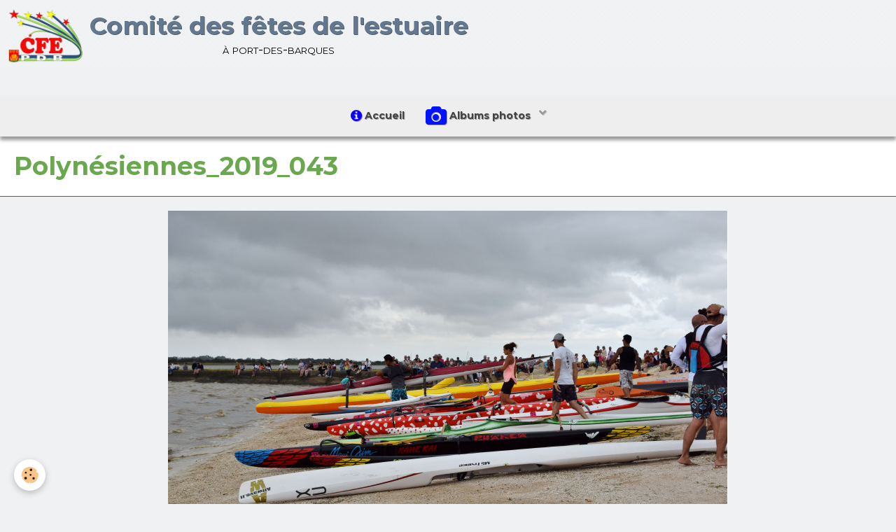

--- FILE ---
content_type: text/html; charset=UTF-8
request_url: http://www.comitedesfetesdelestuaire.com/album/albums-photos/festivals/journees-polynesiennes-1/journees-polynesiennes/polynesiennes-2019-043.html
body_size: 27542
content:
        

<!DOCTYPE html>
<html lang="fr">
    <head>
        <title>Polynésiennes_2019_043</title>
        <!-- blogger / nofollow -->
<meta http-equiv="Content-Type" content="text/html; charset=utf-8">
<!--[if IE]>
<meta http-equiv="X-UA-Compatible" content="IE=edge">
<![endif]-->
<meta name="viewport" content="width=device-width, initial-scale=1, maximum-scale=1.0, user-scalable=no">
<meta name="msapplication-tap-highlight" content="no">
  <link rel="image_src" href="http://www.comitedesfetesdelestuaire.com/medias/album/polynesiennes-2019-043.jpg" />
  <meta property="og:image" content="http://www.comitedesfetesdelestuaire.com/medias/album/polynesiennes-2019-043.jpg" />
  <link rel="canonical" href="http://www.comitedesfetesdelestuaire.com/album/albums-photos/festivals/journees-polynesiennes-1/journees-polynesiennes/polynesiennes-2019-043.html">
<meta name="msvalidate.01" content="F9DE1DE6CC12FBCED046A182D1AA4F33">
<meta name="google-site-verification" content="google-site-verification: google372270cc50053e9d.html">
<meta name="generator" content="e-monsite (e-monsite.com)">







                <meta name="apple-mobile-web-app-capable" content="yes">
        <meta name="apple-mobile-web-app-status-bar-style" content="black-translucent">

                
                                    
                
                 
                                                            
            <link href="https://fonts.googleapis.com/css?family=Montserrat:300,400,700&display=swap" rel="stylesheet">
        
        <link href="https://maxcdn.bootstrapcdn.com/font-awesome/4.7.0/css/font-awesome.min.css" rel="stylesheet">
                <link href="//www.comitedesfetesdelestuaire.com/themes/combined.css?v=6_1646067834_1269" rel="stylesheet">
        
        <!-- EMS FRAMEWORK -->
        <script src="//www.comitedesfetesdelestuaire.com/medias/static/themes/ems_framework/js/jquery.min.js"></script>
        <!-- HTML5 shim and Respond.js for IE8 support of HTML5 elements and media queries -->
        <!--[if lt IE 9]>
        <script src="//www.comitedesfetesdelestuaire.com/medias/static/themes/ems_framework/js/html5shiv.min.js"></script>
        <script src="//www.comitedesfetesdelestuaire.com/medias/static/themes/ems_framework/js/respond.min.js"></script>
        <![endif]-->
                <script src="//www.comitedesfetesdelestuaire.com/medias/static/themes/ems_framework/js/ems-framework.min.js?v=689"></script>
                <script src="http://www.comitedesfetesdelestuaire.com/themes/content.js?v=6_1646067834_1269&lang=fr"></script>

            <script src="//www.comitedesfetesdelestuaire.com/medias/static/js/rgpd-cookies/jquery.rgpd-cookies.js?v=689"></script>
    <script>
                                    $(document).ready(function() {
            $.RGPDCookies({
                theme: 'ems_framework',
                site: 'www.comitedesfetesdelestuaire.com',
                privacy_policy_link: '/about/privacypolicy/',
                cookies: [{"id":null,"favicon_url":"https:\/\/ssl.gstatic.com\/analytics\/20210414-01\/app\/static\/analytics_standard_icon.png","enabled":true,"model":"google_analytics","title":"Google Analytics","short_description":"Permet d'analyser les statistiques de consultation de notre site","long_description":"Indispensable pour piloter notre site internet, il permet de mesurer des indicateurs comme l\u2019affluence, les produits les plus consult\u00e9s, ou encore la r\u00e9partition g\u00e9ographique des visiteurs.","privacy_policy_url":"https:\/\/support.google.com\/analytics\/answer\/6004245?hl=fr","slug":"google-analytics"},{"id":null,"favicon_url":"","enabled":true,"model":"addthis","title":"AddThis","short_description":"Partage social","long_description":"Nous utilisons cet outil afin de vous proposer des liens de partage vers des plateformes tiers comme Twitter, Facebook, etc.","privacy_policy_url":"https:\/\/www.oracle.com\/legal\/privacy\/addthis-privacy-policy.html","slug":"addthis"}],
                modal_title: 'Gestion\u0020des\u0020cookies',
                modal_description: 'd\u00E9pose\u0020des\u0020cookies\u0020pour\u0020am\u00E9liorer\u0020votre\u0020exp\u00E9rience\u0020de\u0020navigation,\nmesurer\u0020l\u0027audience\u0020du\u0020site\u0020internet,\u0020afficher\u0020des\u0020publicit\u00E9s\u0020personnalis\u00E9es,\nr\u00E9aliser\u0020des\u0020campagnes\u0020cibl\u00E9es\u0020et\u0020personnaliser\u0020l\u0027interface\u0020du\u0020site.',
                privacy_policy_label: 'Consulter\u0020la\u0020politique\u0020de\u0020confidentialit\u00E9',
                check_all_label: 'Tout\u0020cocher',
                refuse_button: 'Refuser',
                settings_button: 'Param\u00E9trer',
                accept_button: 'Accepter',
                callback: function() {
                    // website google analytics case (with gtag), consent "on the fly"
                    if ('gtag' in window && typeof window.gtag === 'function') {
                        if (window.jsCookie.get('rgpd-cookie-google-analytics') === undefined
                            || window.jsCookie.get('rgpd-cookie-google-analytics') === '0') {
                            gtag('consent', 'update', {
                                'ad_storage': 'denied',
                                'analytics_storage': 'denied'
                            });
                        } else {
                            gtag('consent', 'update', {
                                'ad_storage': 'granted',
                                'analytics_storage': 'granted'
                            });
                        }
                    }
                }
            });
        });
    </script>

        <script async src="https://www.googletagmanager.com/gtag/js?id=G-4VN4372P6E"></script>
<script>
    window.dataLayer = window.dataLayer || [];
    function gtag(){dataLayer.push(arguments);}
    
    gtag('consent', 'default', {
        'ad_storage': 'denied',
        'analytics_storage': 'denied'
    });
    
    gtag('js', new Date());
    gtag('config', 'G-4VN4372P6E');
</script>

        
    <!-- Global site tag (gtag.js) -->
        <script async src="https://www.googletagmanager.com/gtag/js?id=UA-28437041-1"></script>
        <script>
        window.dataLayer = window.dataLayer || [];
        function gtag(){dataLayer.push(arguments);}

gtag('consent', 'default', {
            'ad_storage': 'denied',
            'analytics_storage': 'denied'
        });
        gtag('set', 'allow_ad_personalization_signals', false);
                gtag('js', new Date());
        gtag('config', 'UA-28437041-1');
    </script>
        <script type="application/ld+json">
    {
        "@context" : "https://schema.org/",
        "@type" : "WebSite",
        "name" : "Comité des fêtes de l'estuaire",
        "url" : "http://www.comitedesfetesdelestuaire.com/"
    }
</script>
            </head>
    <body id="album_run_albums-photos_festivals_journees-polynesiennes-1_journees-polynesiennes_polynesiennes-2019-043" class="default">
        

                <!-- CUSTOMIZE AREA -->
        <div id="top-site">
            <p style="margin-left: 160px;"><span style="font-size:18px;"><span style="font-family:Comic Sans MS,cursive;"><strong><span style="color:#0000ff;">Bienvenue&nbsp; sur le site du</span></strong><a href="http://www.comitedesfetesdelestuaire.com/members/disconnect"><img alt="Deconnexion" class="img-right" src="http://www.comitedesfetesdelestuaire.com/medias/images/deconnexion.png" style="width: 31px; height: 27px; margin-left: 50px; margin-right: 50px;" /></a></span></span></p>

        </div>
        
        <!-- HEADER -->
                        
        <header id="header">
            <div id="header-container" class="fixed" data-align="flex-start">
                                <button type="button" class="btn btn-link fadeIn navbar-toggle">
                    <span class="icon-bar"></span>
                </button>
                
                                <a class="brand fadeIn" href="http://www.comitedesfetesdelestuaire.com/" data-direction="horizontal_c">
                                        <img src="http://www.comitedesfetesdelestuaire.com/medias/site/logos/cfe-pdb-avatar.png" alt="comitedesfetesdelestuaire" class="logo hidden-phone">
                                                            <span class="brand-titles">
                        <span class="brand-title">Comité des fêtes de l'estuaire</span>
                                                <span class="brand-subtitle hidden-phone">à port-des-barques</span>
                                            </span>
                                    </a>
                
                
                
                            </div>
        </header>
        <!-- //HEADER -->

        
        
                <!-- MENU -->
        <div id="menu-wrapper" class="horizontal fixed-on-mobile" data-opening="y">
                        <nav id="menu" class="navbar">
                
                
                                    <ul class="nav navbar-nav">
                    <li>
                <a href="http://www.comitedesfetesdelestuaire.com/">
                                                                                                                                                                        <i class="fa fa-info-circle fa-lg" style="color:rgb(9, 0, 255)"></i>
                                        Accueil
                </a>
                            </li>
                    <li class="subnav">
                <a href="http://www.comitedesfetesdelestuaire.com/album/albums-photos/" class="subnav-toggle" data-toggle="subnav">
                                                                                                                                                                        <i class="fa fa-camera fa-2x" style="color:rgb(0, 18, 255)"></i>
                                        Albums photos
                </a>
                                    <ul class="nav subnav-menu">
                                                    <li class="subnav">
                                <a href="http://www.comitedesfetesdelestuaire.com/album/albums-photos/marches-et-randonnees/" class="subnav-toggle" data-toggle="subnav">
                                    Activités sportives
                                </a>
                                                                    <ul class="nav subnav-menu">
                                                                                    <li>
                                                <a href="http://www.comitedesfetesdelestuaire.com/album/albums-photos/marches-et-randonnees/ballade-de-l-estuaire/">Balades de l'estuaire</a>
                                            </li>
                                                                                    <li>
                                                <a href="http://www.comitedesfetesdelestuaire.com/album/albums-photos/marches-et-randonnees/marche-carnaval-1/">Marches carnaval</a>
                                            </li>
                                                                                    <li>
                                                <a href="http://www.comitedesfetesdelestuaire.com/album/albums-photos/marches-et-randonnees/la-race-des-barques/">la RACE DES BARQUES</a>
                                            </li>
                                                                                    <li>
                                                <a href="http://www.comitedesfetesdelestuaire.com/album/albums-photos/marches-et-randonnees/les-trottinettes/">les TROTTINETTES</a>
                                            </li>
                                                                            </ul>
                                                            </li>
                                                    <li class="subnav">
                                <a href="http://www.comitedesfetesdelestuaire.com/album/albums-photos/diner-dansant/" class="subnav-toggle" data-toggle="subnav">
                                    Dîners dansants
                                </a>
                                                                    <ul class="nav subnav-menu">
                                                                                    <li>
                                                <a href="http://www.comitedesfetesdelestuaire.com/album/albums-photos/diner-dansant/pates-a-gogo/">Pâtes à Gogo 2012</a>
                                            </li>
                                                                                    <li>
                                                <a href="http://www.comitedesfetesdelestuaire.com/album/albums-photos/diner-dansant/reveillon-2/">Réveillons</a>
                                            </li>
                                                                                    <li>
                                                <a href="http://www.comitedesfetesdelestuaire.com/album/albums-photos/diner-dansant/fete-bavaroise-3/">Fêtes bavaroises</a>
                                            </li>
                                                                            </ul>
                                                            </li>
                                                    <li class="subnav">
                                <a href="http://www.comitedesfetesdelestuaire.com/album/albums-photos/festivals/" class="subnav-toggle" data-toggle="subnav">
                                    Fêtes et Festivals
                                </a>
                                                                    <ul class="nav subnav-menu">
                                                                                    <li>
                                                <a href="http://www.comitedesfetesdelestuaire.com/album/albums-photos/festivals/port-des-barques-en-fete-1/">Port des Barques en fête</a>
                                            </li>
                                                                                    <li>
                                                <a href="http://www.comitedesfetesdelestuaire.com/album/albums-photos/festivals/journees-polynesiennes-1/">Journées polynésiennes</a>
                                            </li>
                                                                                    <li>
                                                <a href="http://www.comitedesfetesdelestuaire.com/album/albums-photos/festivals/les-us-des-barques/">les US DES BARQUES</a>
                                            </li>
                                                                                    <li>
                                                <a href="http://www.comitedesfetesdelestuaire.com/album/albums-photos/festivals/fipim-1/">FIPIM</a>
                                            </li>
                                                                            </ul>
                                                            </li>
                                                    <li class="subnav">
                                <a href="http://www.comitedesfetesdelestuaire.com/album/albums-photos/concerts/" class="subnav-toggle" data-toggle="subnav">
                                    Concerts et spectacles
                                </a>
                                                                    <ul class="nav subnav-menu">
                                                                                    <li>
                                                <a href="http://www.comitedesfetesdelestuaire.com/album/albums-photos/concerts/magie/">Spectacles</a>
                                            </li>
                                                                                    <li>
                                                <a href="http://www.comitedesfetesdelestuaire.com/album/albums-photos/concerts/concert/">Concert</a>
                                            </li>
                                                                            </ul>
                                                            </li>
                                                    <li class="subnav">
                                <a href="http://www.comitedesfetesdelestuaire.com/album/albums-photos/autres-festivites/" class="subnav-toggle" data-toggle="subnav">
                                    Autres festivités
                                </a>
                                                                    <ul class="nav subnav-menu">
                                                                                    <li>
                                                <a href="http://www.comitedesfetesdelestuaire.com/album/albums-photos/autres-festivites/soiree-mousse/">Soirée mousse 2019</a>
                                            </li>
                                                                                    <li>
                                                <a href="http://www.comitedesfetesdelestuaire.com/album/albums-photos/autres-festivites/disco-2013/">Disco 2013</a>
                                            </li>
                                                                                    <li>
                                                <a href="http://www.comitedesfetesdelestuaire.com/album/albums-photos/autres-festivites/brocante/">Brocante 2017</a>
                                            </li>
                                                                                    <li>
                                                <a href="http://www.comitedesfetesdelestuaire.com/album/albums-photos/autres-festivites/hermione-a-port-des-barques/">Hermione à Port-des-Barques 2014</a>
                                            </li>
                                                                                    <li>
                                                <a href="http://www.comitedesfetesdelestuaire.com/album/albums-photos/autres-festivites/hermione-a-port-des-barques/">Hermione à Port des Barques 2015</a>
                                            </li>
                                                                                    <li>
                                                <a href="http://www.comitedesfetesdelestuaire.com/album/albums-photos/autres-festivites/apres-midi-mousse/">Mousse party 2015</a>
                                            </li>
                                                                                    <li>
                                                <a href="http://www.comitedesfetesdelestuaire.com/album/albums-photos/autres-festivites/soiree-mousse-rochefort/">Soirée mousse Rochefort 2016</a>
                                            </li>
                                                                                    <li>
                                                <a href="http://www.comitedesfetesdelestuaire.com/album/albums-photos/autres-festivites/galette-2015/">Galette 2015</a>
                                            </li>
                                                                                    <li>
                                                <a href="http://www.comitedesfetesdelestuaire.com/album/albums-photos/autres-festivites/assemblee-generale/">Assemblée générale 2014</a>
                                            </li>
                                                                                    <li>
                                                <a href="http://www.comitedesfetesdelestuaire.com/album/albums-photos/autres-festivites/assemblee-generale/">Assemblée générale 2017</a>
                                            </li>
                                                                                    <li>
                                                <a href="http://www.comitedesfetesdelestuaire.com/album/albums-photos/autres-festivites/la-galette-du-comite/">La galette du Comité 2017</a>
                                            </li>
                                                                                    <li>
                                                <a href="http://www.comitedesfetesdelestuaire.com/album/albums-photos/autres-festivites/cigogne-en-fete/">Cigogne en fête 2014</a>
                                            </li>
                                                                                    <li>
                                                <a href="http://www.comitedesfetesdelestuaire.com/album/albums-photos/autres-festivites/autres-evenements.html">Autres evenements</a>
                                            </li>
                                                                            </ul>
                                                            </li>
                                            </ul>
                            </li>
            </ul>

                
                            </nav>
        </div>
        <!-- //MENU -->
        
        
        
        <!-- WRAPPER -->
                        <div id="wrapper">
            
            <div id="main" data-order="1" data-order-phone="1">
                                
                                                                    
                                
                                
                                                                                                                                
                                <div class="view view-album" id="view-item" data-category="journees-polynesiennes" data-id-album="5d39e3d6a8525cb86cd04831">
    <h1 class="view-title">Polynésiennes_2019_043</h1>
    <div id="site-module" class="site-module" data-itemid="4f09cb38995f5a2ddd536181" data-siteid="4f09b8a0f1b25a2ddd539c1f"></div>

    

    <p class="text-center">
        <img src="http://www.comitedesfetesdelestuaire.com/medias/album/polynesiennes-2019-043.jpg" alt="Polynésiennes_2019_043">
    </p>

    <ul class="category-navigation">
        <li>
                            <a href="http://www.comitedesfetesdelestuaire.com/album/albums-photos/festivals/journees-polynesiennes-1/journees-polynesiennes/polynesiennes-2019-041.html" class="btn btn-default">
                    <i class="fa fa-angle-left fa-lg"></i>
                    <img src="http://www.comitedesfetesdelestuaire.com/medias/album/polynesiennes-2019-041.jpg?fx=r_100_100" width="100" alt="">
                </a>
                    </li>

        <li>
            <a href="http://www.comitedesfetesdelestuaire.com/album/albums-photos/festivals/journees-polynesiennes-1/journees-polynesiennes/" class="btn btn-small btn-default">Retour</a>
        </li>

        <li>
                            <a href="http://www.comitedesfetesdelestuaire.com/album/albums-photos/festivals/journees-polynesiennes-1/journees-polynesiennes/polynesiennes-2019-058.html" class="btn btn-default">
                    <img src="http://www.comitedesfetesdelestuaire.com/medias/album/polynesiennes-2019-058.jpg?fx=r_100_100" width="100" alt="">
                    <i class="fa fa-angle-right fa-lg"></i>
                </a>
                    </li>
    </ul>

    

</div>

            </div>

                    </div>
        <!-- //WRAPPER -->

        
                <!-- FOOTER -->
        <footer id="footer">
            <div class="container">
                                <div id="footer-extras" class="row">
                                        <div class="column column12" id="column-legal">
                        <ul id="legal-mentions">
            <li><a href="http://www.comitedesfetesdelestuaire.com/about/legal/">Mentions légales</a></li>
        <li><a id="cookies" href="javascript:void(0)">Gestion des cookies</a></li>
    
    
    
            <li><a href="http://www.comitedesfetesdelestuaire.com/about/retraction/">Formulaire de rétractation</a></li>
    
    </ul>
                    </div>
                                                                            </div>
                
                                <div id="footer-content">
                    <div id="bottom-site">
                                            <div id="rows-6061df3a70e156fe27a7bcb0" class="rows" data-total-pages="1" data-current-page="1">
                                                            
                
                        
                        
                                
                                <div class="row-container rd-1 page_1">
            	<div class="row-content">
        			                        			    <div class="row" data-role="line">

                    
                                                
                                                                        
                                                
                                                
						                                                                                    
                                        				<div data-role="cell" class="column" style="width:100%">
            					<div id="cell-5e85fbecd903bdc715d14231" class="column-content">            							<p style="text-align: center;"><span style="font-family: times new roman,times,serif;"><span style="color: rgb(255, 255, 255);"><strong>Comit&eacute; des f&ecirc;tes de l&rsquo;estuaire </strong>- <u>Si&egrave;ge social </u>: </span></span><span style="font-family: times new roman,times,serif;"><span style="color: rgb(255, 255, 255);">Square Guy Rivi&egrave;re, Mairie, </span></span><span style="font-family: times new roman,times,serif;"><span style="color: rgb(255, 255, 255);">17730 &ndash; PORT DES BARQUES</span></span></p>

<p style="text-align: right;"><span style="color:#ffffff;">Cr&eacute;ateur : webmestre17</span></p>

            						            					</div>
            				</div>
																		        			</div>
                            		</div>
                        	</div>
						</div>

                                        </div>
                </div>
                
                            </div>
        </footer>
        <!-- //FOOTER -->
        
        <!-- SCROLLTOP -->
        <span id="scrollToTop"><i class="fa fa-chevron-up"></i></span>

        
        
        <script src="//www.comitedesfetesdelestuaire.com/medias/static/themes/ems_framework/js/jquery.mobile.custom.min.js"></script>
        <script src="//www.comitedesfetesdelestuaire.com/medias/static/themes/ems_framework/js/jquery.zoom.min.js"></script>
        <script src="//www.comitedesfetesdelestuaire.com/medias/static/themes/ems_framework/js/masonry.pkgd.min.js"></script>
        <script src="//www.comitedesfetesdelestuaire.com/medias/static/themes/ems_framework/js/imagesloaded.pkgd.min.js"></script>
        <script src="//www.comitedesfetesdelestuaire.com/medias/static/themes/ems_framework/js/imagelightbox.min.js"></script>
        <script src="http://www.comitedesfetesdelestuaire.com/themes/custom.js"></script>
                    

 
    
						 	 




    </body>
</html>
